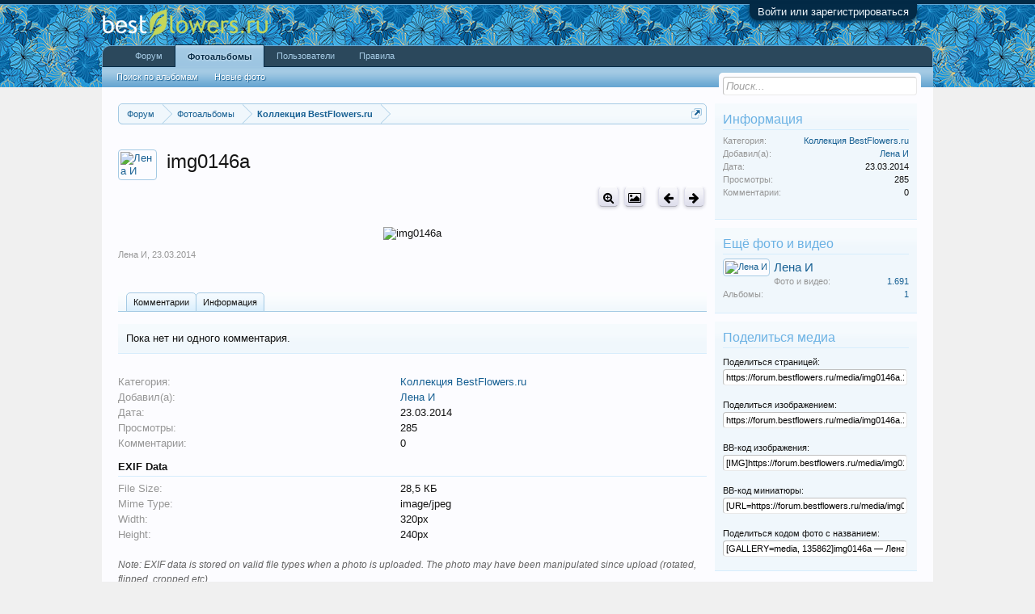

--- FILE ---
content_type: text/html; charset=utf-8
request_url: https://www.google.com/recaptcha/api2/aframe
body_size: 269
content:
<!DOCTYPE HTML><html><head><meta http-equiv="content-type" content="text/html; charset=UTF-8"></head><body><script nonce="wsZTyuqbCVLNRBDeBIgX3w">/** Anti-fraud and anti-abuse applications only. See google.com/recaptcha */ try{var clients={'sodar':'https://pagead2.googlesyndication.com/pagead/sodar?'};window.addEventListener("message",function(a){try{if(a.source===window.parent){var b=JSON.parse(a.data);var c=clients[b['id']];if(c){var d=document.createElement('img');d.src=c+b['params']+'&rc='+(localStorage.getItem("rc::a")?sessionStorage.getItem("rc::b"):"");window.document.body.appendChild(d);sessionStorage.setItem("rc::e",parseInt(sessionStorage.getItem("rc::e")||0)+1);localStorage.setItem("rc::h",'1769311579342');}}}catch(b){}});window.parent.postMessage("_grecaptcha_ready", "*");}catch(b){}</script></body></html>